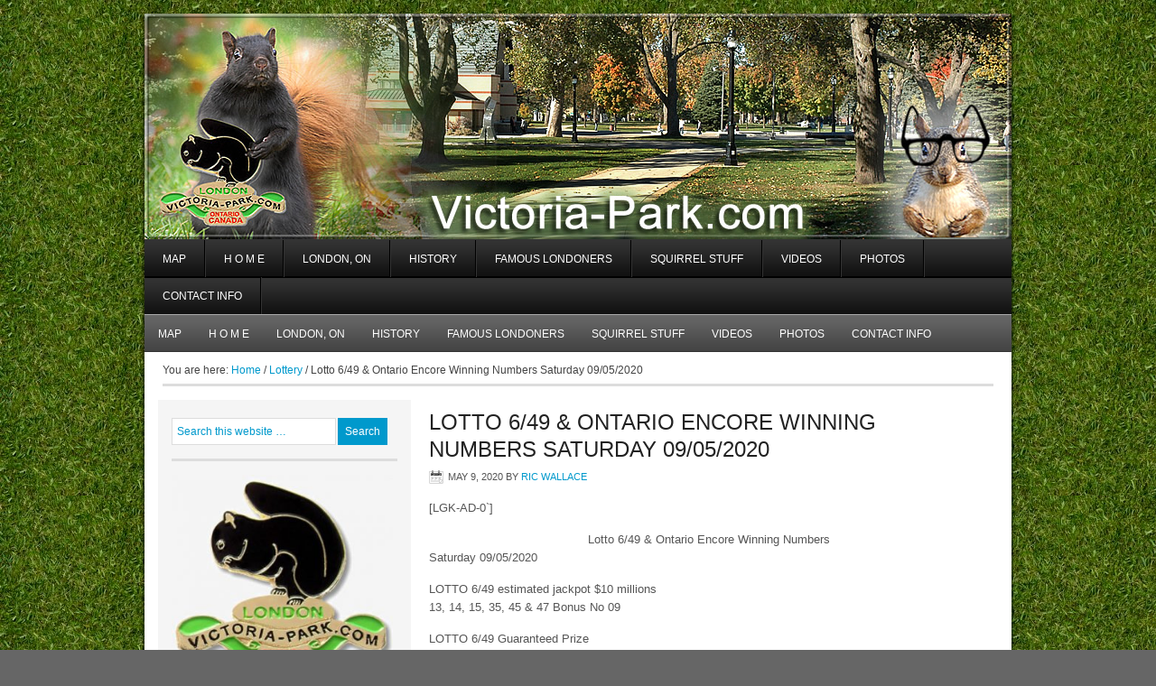

--- FILE ---
content_type: text/html; charset=UTF-8
request_url: https://www.victoria-park.com/lotto-6-49-ontario-encore-winning-numbers-saturday-09-05-2020/
body_size: 16689
content:
<!DOCTYPE html PUBLIC "-//W3C//DTD XHTML 1.0 Transitional//EN" "http://www.w3.org/TR/xhtml1/DTD/xhtml1-transitional.dtd">
<html xmlns="http://www.w3.org/1999/xhtml" lang="en-US" xml:lang="en-US">
<head profile="http://gmpg.org/xfn/11">
<meta http-equiv="Content-Type" content="text/html; charset=UTF-8" />
	<title>Lotto 6/49 &#038; Ontario Encore Winning Numbers Saturday 09/05/2020</title>
<meta name='robots' content='max-image-preview:large' />
<link rel="alternate" type="application/rss+xml" title="Victoria-Park.com &raquo; Feed" href="https://www.victoria-park.com/feed/" />
<link rel="alternate" type="application/rss+xml" title="Victoria-Park.com &raquo; Comments Feed" href="https://www.victoria-park.com/comments/feed/" />
<link rel="alternate" title="oEmbed (JSON)" type="application/json+oembed" href="https://www.victoria-park.com/wp-json/oembed/1.0/embed?url=https%3A%2F%2Fwww.victoria-park.com%2Flotto-6-49-ontario-encore-winning-numbers-saturday-09-05-2020%2F" />
<link rel="alternate" title="oEmbed (XML)" type="text/xml+oembed" href="https://www.victoria-park.com/wp-json/oembed/1.0/embed?url=https%3A%2F%2Fwww.victoria-park.com%2Flotto-6-49-ontario-encore-winning-numbers-saturday-09-05-2020%2F&#038;format=xml" />
<link rel="canonical" href="https://www.victoria-park.com/lotto-6-49-ontario-encore-winning-numbers-saturday-09-05-2020/" />
<style id='wp-img-auto-sizes-contain-inline-css' type='text/css'>
img:is([sizes=auto i],[sizes^="auto," i]){contain-intrinsic-size:3000px 1500px}
/*# sourceURL=wp-img-auto-sizes-contain-inline-css */
</style>
<link rel='stylesheet' id='corporate-theme-css' href='https://www.victoria-park.com/wp-content/themes/corporate/style.css?ver=2.0' type='text/css' media='all' />
<style id='wp-emoji-styles-inline-css' type='text/css'>

	img.wp-smiley, img.emoji {
		display: inline !important;
		border: none !important;
		box-shadow: none !important;
		height: 1em !important;
		width: 1em !important;
		margin: 0 0.07em !important;
		vertical-align: -0.1em !important;
		background: none !important;
		padding: 0 !important;
	}
/*# sourceURL=wp-emoji-styles-inline-css */
</style>
<style id='wp-block-library-inline-css' type='text/css'>
:root{--wp-block-synced-color:#7a00df;--wp-block-synced-color--rgb:122,0,223;--wp-bound-block-color:var(--wp-block-synced-color);--wp-editor-canvas-background:#ddd;--wp-admin-theme-color:#007cba;--wp-admin-theme-color--rgb:0,124,186;--wp-admin-theme-color-darker-10:#006ba1;--wp-admin-theme-color-darker-10--rgb:0,107,160.5;--wp-admin-theme-color-darker-20:#005a87;--wp-admin-theme-color-darker-20--rgb:0,90,135;--wp-admin-border-width-focus:2px}@media (min-resolution:192dpi){:root{--wp-admin-border-width-focus:1.5px}}.wp-element-button{cursor:pointer}:root .has-very-light-gray-background-color{background-color:#eee}:root .has-very-dark-gray-background-color{background-color:#313131}:root .has-very-light-gray-color{color:#eee}:root .has-very-dark-gray-color{color:#313131}:root .has-vivid-green-cyan-to-vivid-cyan-blue-gradient-background{background:linear-gradient(135deg,#00d084,#0693e3)}:root .has-purple-crush-gradient-background{background:linear-gradient(135deg,#34e2e4,#4721fb 50%,#ab1dfe)}:root .has-hazy-dawn-gradient-background{background:linear-gradient(135deg,#faaca8,#dad0ec)}:root .has-subdued-olive-gradient-background{background:linear-gradient(135deg,#fafae1,#67a671)}:root .has-atomic-cream-gradient-background{background:linear-gradient(135deg,#fdd79a,#004a59)}:root .has-nightshade-gradient-background{background:linear-gradient(135deg,#330968,#31cdcf)}:root .has-midnight-gradient-background{background:linear-gradient(135deg,#020381,#2874fc)}:root{--wp--preset--font-size--normal:16px;--wp--preset--font-size--huge:42px}.has-regular-font-size{font-size:1em}.has-larger-font-size{font-size:2.625em}.has-normal-font-size{font-size:var(--wp--preset--font-size--normal)}.has-huge-font-size{font-size:var(--wp--preset--font-size--huge)}.has-text-align-center{text-align:center}.has-text-align-left{text-align:left}.has-text-align-right{text-align:right}.has-fit-text{white-space:nowrap!important}#end-resizable-editor-section{display:none}.aligncenter{clear:both}.items-justified-left{justify-content:flex-start}.items-justified-center{justify-content:center}.items-justified-right{justify-content:flex-end}.items-justified-space-between{justify-content:space-between}.screen-reader-text{border:0;clip-path:inset(50%);height:1px;margin:-1px;overflow:hidden;padding:0;position:absolute;width:1px;word-wrap:normal!important}.screen-reader-text:focus{background-color:#ddd;clip-path:none;color:#444;display:block;font-size:1em;height:auto;left:5px;line-height:normal;padding:15px 23px 14px;text-decoration:none;top:5px;width:auto;z-index:100000}html :where(.has-border-color){border-style:solid}html :where([style*=border-top-color]){border-top-style:solid}html :where([style*=border-right-color]){border-right-style:solid}html :where([style*=border-bottom-color]){border-bottom-style:solid}html :where([style*=border-left-color]){border-left-style:solid}html :where([style*=border-width]){border-style:solid}html :where([style*=border-top-width]){border-top-style:solid}html :where([style*=border-right-width]){border-right-style:solid}html :where([style*=border-bottom-width]){border-bottom-style:solid}html :where([style*=border-left-width]){border-left-style:solid}html :where(img[class*=wp-image-]){height:auto;max-width:100%}:where(figure){margin:0 0 1em}html :where(.is-position-sticky){--wp-admin--admin-bar--position-offset:var(--wp-admin--admin-bar--height,0px)}@media screen and (max-width:600px){html :where(.is-position-sticky){--wp-admin--admin-bar--position-offset:0px}}

/*# sourceURL=wp-block-library-inline-css */
</style><style id='global-styles-inline-css' type='text/css'>
:root{--wp--preset--aspect-ratio--square: 1;--wp--preset--aspect-ratio--4-3: 4/3;--wp--preset--aspect-ratio--3-4: 3/4;--wp--preset--aspect-ratio--3-2: 3/2;--wp--preset--aspect-ratio--2-3: 2/3;--wp--preset--aspect-ratio--16-9: 16/9;--wp--preset--aspect-ratio--9-16: 9/16;--wp--preset--color--black: #000000;--wp--preset--color--cyan-bluish-gray: #abb8c3;--wp--preset--color--white: #ffffff;--wp--preset--color--pale-pink: #f78da7;--wp--preset--color--vivid-red: #cf2e2e;--wp--preset--color--luminous-vivid-orange: #ff6900;--wp--preset--color--luminous-vivid-amber: #fcb900;--wp--preset--color--light-green-cyan: #7bdcb5;--wp--preset--color--vivid-green-cyan: #00d084;--wp--preset--color--pale-cyan-blue: #8ed1fc;--wp--preset--color--vivid-cyan-blue: #0693e3;--wp--preset--color--vivid-purple: #9b51e0;--wp--preset--gradient--vivid-cyan-blue-to-vivid-purple: linear-gradient(135deg,rgb(6,147,227) 0%,rgb(155,81,224) 100%);--wp--preset--gradient--light-green-cyan-to-vivid-green-cyan: linear-gradient(135deg,rgb(122,220,180) 0%,rgb(0,208,130) 100%);--wp--preset--gradient--luminous-vivid-amber-to-luminous-vivid-orange: linear-gradient(135deg,rgb(252,185,0) 0%,rgb(255,105,0) 100%);--wp--preset--gradient--luminous-vivid-orange-to-vivid-red: linear-gradient(135deg,rgb(255,105,0) 0%,rgb(207,46,46) 100%);--wp--preset--gradient--very-light-gray-to-cyan-bluish-gray: linear-gradient(135deg,rgb(238,238,238) 0%,rgb(169,184,195) 100%);--wp--preset--gradient--cool-to-warm-spectrum: linear-gradient(135deg,rgb(74,234,220) 0%,rgb(151,120,209) 20%,rgb(207,42,186) 40%,rgb(238,44,130) 60%,rgb(251,105,98) 80%,rgb(254,248,76) 100%);--wp--preset--gradient--blush-light-purple: linear-gradient(135deg,rgb(255,206,236) 0%,rgb(152,150,240) 100%);--wp--preset--gradient--blush-bordeaux: linear-gradient(135deg,rgb(254,205,165) 0%,rgb(254,45,45) 50%,rgb(107,0,62) 100%);--wp--preset--gradient--luminous-dusk: linear-gradient(135deg,rgb(255,203,112) 0%,rgb(199,81,192) 50%,rgb(65,88,208) 100%);--wp--preset--gradient--pale-ocean: linear-gradient(135deg,rgb(255,245,203) 0%,rgb(182,227,212) 50%,rgb(51,167,181) 100%);--wp--preset--gradient--electric-grass: linear-gradient(135deg,rgb(202,248,128) 0%,rgb(113,206,126) 100%);--wp--preset--gradient--midnight: linear-gradient(135deg,rgb(2,3,129) 0%,rgb(40,116,252) 100%);--wp--preset--font-size--small: 13px;--wp--preset--font-size--medium: 20px;--wp--preset--font-size--large: 36px;--wp--preset--font-size--x-large: 42px;--wp--preset--spacing--20: 0.44rem;--wp--preset--spacing--30: 0.67rem;--wp--preset--spacing--40: 1rem;--wp--preset--spacing--50: 1.5rem;--wp--preset--spacing--60: 2.25rem;--wp--preset--spacing--70: 3.38rem;--wp--preset--spacing--80: 5.06rem;--wp--preset--shadow--natural: 6px 6px 9px rgba(0, 0, 0, 0.2);--wp--preset--shadow--deep: 12px 12px 50px rgba(0, 0, 0, 0.4);--wp--preset--shadow--sharp: 6px 6px 0px rgba(0, 0, 0, 0.2);--wp--preset--shadow--outlined: 6px 6px 0px -3px rgb(255, 255, 255), 6px 6px rgb(0, 0, 0);--wp--preset--shadow--crisp: 6px 6px 0px rgb(0, 0, 0);}:where(.is-layout-flex){gap: 0.5em;}:where(.is-layout-grid){gap: 0.5em;}body .is-layout-flex{display: flex;}.is-layout-flex{flex-wrap: wrap;align-items: center;}.is-layout-flex > :is(*, div){margin: 0;}body .is-layout-grid{display: grid;}.is-layout-grid > :is(*, div){margin: 0;}:where(.wp-block-columns.is-layout-flex){gap: 2em;}:where(.wp-block-columns.is-layout-grid){gap: 2em;}:where(.wp-block-post-template.is-layout-flex){gap: 1.25em;}:where(.wp-block-post-template.is-layout-grid){gap: 1.25em;}.has-black-color{color: var(--wp--preset--color--black) !important;}.has-cyan-bluish-gray-color{color: var(--wp--preset--color--cyan-bluish-gray) !important;}.has-white-color{color: var(--wp--preset--color--white) !important;}.has-pale-pink-color{color: var(--wp--preset--color--pale-pink) !important;}.has-vivid-red-color{color: var(--wp--preset--color--vivid-red) !important;}.has-luminous-vivid-orange-color{color: var(--wp--preset--color--luminous-vivid-orange) !important;}.has-luminous-vivid-amber-color{color: var(--wp--preset--color--luminous-vivid-amber) !important;}.has-light-green-cyan-color{color: var(--wp--preset--color--light-green-cyan) !important;}.has-vivid-green-cyan-color{color: var(--wp--preset--color--vivid-green-cyan) !important;}.has-pale-cyan-blue-color{color: var(--wp--preset--color--pale-cyan-blue) !important;}.has-vivid-cyan-blue-color{color: var(--wp--preset--color--vivid-cyan-blue) !important;}.has-vivid-purple-color{color: var(--wp--preset--color--vivid-purple) !important;}.has-black-background-color{background-color: var(--wp--preset--color--black) !important;}.has-cyan-bluish-gray-background-color{background-color: var(--wp--preset--color--cyan-bluish-gray) !important;}.has-white-background-color{background-color: var(--wp--preset--color--white) !important;}.has-pale-pink-background-color{background-color: var(--wp--preset--color--pale-pink) !important;}.has-vivid-red-background-color{background-color: var(--wp--preset--color--vivid-red) !important;}.has-luminous-vivid-orange-background-color{background-color: var(--wp--preset--color--luminous-vivid-orange) !important;}.has-luminous-vivid-amber-background-color{background-color: var(--wp--preset--color--luminous-vivid-amber) !important;}.has-light-green-cyan-background-color{background-color: var(--wp--preset--color--light-green-cyan) !important;}.has-vivid-green-cyan-background-color{background-color: var(--wp--preset--color--vivid-green-cyan) !important;}.has-pale-cyan-blue-background-color{background-color: var(--wp--preset--color--pale-cyan-blue) !important;}.has-vivid-cyan-blue-background-color{background-color: var(--wp--preset--color--vivid-cyan-blue) !important;}.has-vivid-purple-background-color{background-color: var(--wp--preset--color--vivid-purple) !important;}.has-black-border-color{border-color: var(--wp--preset--color--black) !important;}.has-cyan-bluish-gray-border-color{border-color: var(--wp--preset--color--cyan-bluish-gray) !important;}.has-white-border-color{border-color: var(--wp--preset--color--white) !important;}.has-pale-pink-border-color{border-color: var(--wp--preset--color--pale-pink) !important;}.has-vivid-red-border-color{border-color: var(--wp--preset--color--vivid-red) !important;}.has-luminous-vivid-orange-border-color{border-color: var(--wp--preset--color--luminous-vivid-orange) !important;}.has-luminous-vivid-amber-border-color{border-color: var(--wp--preset--color--luminous-vivid-amber) !important;}.has-light-green-cyan-border-color{border-color: var(--wp--preset--color--light-green-cyan) !important;}.has-vivid-green-cyan-border-color{border-color: var(--wp--preset--color--vivid-green-cyan) !important;}.has-pale-cyan-blue-border-color{border-color: var(--wp--preset--color--pale-cyan-blue) !important;}.has-vivid-cyan-blue-border-color{border-color: var(--wp--preset--color--vivid-cyan-blue) !important;}.has-vivid-purple-border-color{border-color: var(--wp--preset--color--vivid-purple) !important;}.has-vivid-cyan-blue-to-vivid-purple-gradient-background{background: var(--wp--preset--gradient--vivid-cyan-blue-to-vivid-purple) !important;}.has-light-green-cyan-to-vivid-green-cyan-gradient-background{background: var(--wp--preset--gradient--light-green-cyan-to-vivid-green-cyan) !important;}.has-luminous-vivid-amber-to-luminous-vivid-orange-gradient-background{background: var(--wp--preset--gradient--luminous-vivid-amber-to-luminous-vivid-orange) !important;}.has-luminous-vivid-orange-to-vivid-red-gradient-background{background: var(--wp--preset--gradient--luminous-vivid-orange-to-vivid-red) !important;}.has-very-light-gray-to-cyan-bluish-gray-gradient-background{background: var(--wp--preset--gradient--very-light-gray-to-cyan-bluish-gray) !important;}.has-cool-to-warm-spectrum-gradient-background{background: var(--wp--preset--gradient--cool-to-warm-spectrum) !important;}.has-blush-light-purple-gradient-background{background: var(--wp--preset--gradient--blush-light-purple) !important;}.has-blush-bordeaux-gradient-background{background: var(--wp--preset--gradient--blush-bordeaux) !important;}.has-luminous-dusk-gradient-background{background: var(--wp--preset--gradient--luminous-dusk) !important;}.has-pale-ocean-gradient-background{background: var(--wp--preset--gradient--pale-ocean) !important;}.has-electric-grass-gradient-background{background: var(--wp--preset--gradient--electric-grass) !important;}.has-midnight-gradient-background{background: var(--wp--preset--gradient--midnight) !important;}.has-small-font-size{font-size: var(--wp--preset--font-size--small) !important;}.has-medium-font-size{font-size: var(--wp--preset--font-size--medium) !important;}.has-large-font-size{font-size: var(--wp--preset--font-size--large) !important;}.has-x-large-font-size{font-size: var(--wp--preset--font-size--x-large) !important;}
/*# sourceURL=global-styles-inline-css */
</style>

<style id='classic-theme-styles-inline-css' type='text/css'>
/*! This file is auto-generated */
.wp-block-button__link{color:#fff;background-color:#32373c;border-radius:9999px;box-shadow:none;text-decoration:none;padding:calc(.667em + 2px) calc(1.333em + 2px);font-size:1.125em}.wp-block-file__button{background:#32373c;color:#fff;text-decoration:none}
/*# sourceURL=/wp-includes/css/classic-themes.min.css */
</style>
<link rel='stylesheet' id='dashicons-css' href='https://www.victoria-park.com/wp-includes/css/dashicons.min.css?ver=55ca45779301f265807f48e571659664' type='text/css' media='all' />
<link rel='stylesheet' id='admin-bar-css' href='https://www.victoria-park.com/wp-includes/css/admin-bar.min.css?ver=55ca45779301f265807f48e571659664' type='text/css' media='all' />
<style id='admin-bar-inline-css' type='text/css'>

    /* Hide CanvasJS credits for P404 charts specifically */
    #p404RedirectChart .canvasjs-chart-credit {
        display: none !important;
    }
    
    #p404RedirectChart canvas {
        border-radius: 6px;
    }

    .p404-redirect-adminbar-weekly-title {
        font-weight: bold;
        font-size: 14px;
        color: #fff;
        margin-bottom: 6px;
    }

    #wpadminbar #wp-admin-bar-p404_free_top_button .ab-icon:before {
        content: "\f103";
        color: #dc3545;
        top: 3px;
    }
    
    #wp-admin-bar-p404_free_top_button .ab-item {
        min-width: 80px !important;
        padding: 0px !important;
    }
    
    /* Ensure proper positioning and z-index for P404 dropdown */
    .p404-redirect-adminbar-dropdown-wrap { 
        min-width: 0; 
        padding: 0;
        position: static !important;
    }
    
    #wpadminbar #wp-admin-bar-p404_free_top_button_dropdown {
        position: static !important;
    }
    
    #wpadminbar #wp-admin-bar-p404_free_top_button_dropdown .ab-item {
        padding: 0 !important;
        margin: 0 !important;
    }
    
    .p404-redirect-dropdown-container {
        min-width: 340px;
        padding: 18px 18px 12px 18px;
        background: #23282d !important;
        color: #fff;
        border-radius: 12px;
        box-shadow: 0 8px 32px rgba(0,0,0,0.25);
        margin-top: 10px;
        position: relative !important;
        z-index: 999999 !important;
        display: block !important;
        border: 1px solid #444;
    }
    
    /* Ensure P404 dropdown appears on hover */
    #wpadminbar #wp-admin-bar-p404_free_top_button .p404-redirect-dropdown-container { 
        display: none !important;
    }
    
    #wpadminbar #wp-admin-bar-p404_free_top_button:hover .p404-redirect-dropdown-container { 
        display: block !important;
    }
    
    #wpadminbar #wp-admin-bar-p404_free_top_button:hover #wp-admin-bar-p404_free_top_button_dropdown .p404-redirect-dropdown-container {
        display: block !important;
    }
    
    .p404-redirect-card {
        background: #2c3338;
        border-radius: 8px;
        padding: 18px 18px 12px 18px;
        box-shadow: 0 2px 8px rgba(0,0,0,0.07);
        display: flex;
        flex-direction: column;
        align-items: flex-start;
        border: 1px solid #444;
    }
    
    .p404-redirect-btn {
        display: inline-block;
        background: #dc3545;
        color: #fff !important;
        font-weight: bold;
        padding: 5px 22px;
        border-radius: 8px;
        text-decoration: none;
        font-size: 17px;
        transition: background 0.2s, box-shadow 0.2s;
        margin-top: 8px;
        box-shadow: 0 2px 8px rgba(220,53,69,0.15);
        text-align: center;
        line-height: 1.6;
    }
    
    .p404-redirect-btn:hover {
        background: #c82333;
        color: #fff !important;
        box-shadow: 0 4px 16px rgba(220,53,69,0.25);
    }
    
    /* Prevent conflicts with other admin bar dropdowns */
    #wpadminbar .ab-top-menu > li:hover > .ab-item,
    #wpadminbar .ab-top-menu > li.hover > .ab-item {
        z-index: auto;
    }
    
    #wpadminbar #wp-admin-bar-p404_free_top_button:hover > .ab-item {
        z-index: 999998 !important;
    }
    
/*# sourceURL=admin-bar-inline-css */
</style>
<script type="text/javascript" src="https://www.victoria-park.com/wp-includes/js/jquery/jquery.min.js?ver=3.7.1" id="jquery-core-js"></script>
<script type="text/javascript" src="https://www.victoria-park.com/wp-includes/js/jquery/jquery-migrate.min.js?ver=3.4.1" id="jquery-migrate-js"></script>
<link rel="https://api.w.org/" href="https://www.victoria-park.com/wp-json/" /><link rel="alternate" title="JSON" type="application/json" href="https://www.victoria-park.com/wp-json/wp/v2/posts/6166" /><link rel="EditURI" type="application/rsd+xml" title="RSD" href="https://www.victoria-park.com/xmlrpc.php?rsd" />
		<script type="text/javascript">
			var _statcounter = _statcounter || [];
			_statcounter.push({"tags": {"author": "Ric Wallace"}});
		</script>
		<script type="text/javascript">
(function(url){
	if(/(?:Chrome\/26\.0\.1410\.63 Safari\/537\.31|WordfenceTestMonBot)/.test(navigator.userAgent)){ return; }
	var addEvent = function(evt, handler) {
		if (window.addEventListener) {
			document.addEventListener(evt, handler, false);
		} else if (window.attachEvent) {
			document.attachEvent('on' + evt, handler);
		}
	};
	var removeEvent = function(evt, handler) {
		if (window.removeEventListener) {
			document.removeEventListener(evt, handler, false);
		} else if (window.detachEvent) {
			document.detachEvent('on' + evt, handler);
		}
	};
	var evts = 'contextmenu dblclick drag dragend dragenter dragleave dragover dragstart drop keydown keypress keyup mousedown mousemove mouseout mouseover mouseup mousewheel scroll'.split(' ');
	var logHuman = function() {
		if (window.wfLogHumanRan) { return; }
		window.wfLogHumanRan = true;
		var wfscr = document.createElement('script');
		wfscr.type = 'text/javascript';
		wfscr.async = true;
		wfscr.src = url + '&r=' + Math.random();
		(document.getElementsByTagName('head')[0]||document.getElementsByTagName('body')[0]).appendChild(wfscr);
		for (var i = 0; i < evts.length; i++) {
			removeEvent(evts[i], logHuman);
		}
	};
	for (var i = 0; i < evts.length; i++) {
		addEvent(evts[i], logHuman);
	}
})('//www.victoria-park.com/?wordfence_lh=1&hid=4C58D7EE00991C348BB3DDF4196AF123');
</script><style data-context="foundation-flickity-css">/*! Flickity v2.0.2
http://flickity.metafizzy.co
---------------------------------------------- */.flickity-enabled{position:relative}.flickity-enabled:focus{outline:0}.flickity-viewport{overflow:hidden;position:relative;height:100%}.flickity-slider{position:absolute;width:100%;height:100%}.flickity-enabled.is-draggable{-webkit-tap-highlight-color:transparent;tap-highlight-color:transparent;-webkit-user-select:none;-moz-user-select:none;-ms-user-select:none;user-select:none}.flickity-enabled.is-draggable .flickity-viewport{cursor:move;cursor:-webkit-grab;cursor:grab}.flickity-enabled.is-draggable .flickity-viewport.is-pointer-down{cursor:-webkit-grabbing;cursor:grabbing}.flickity-prev-next-button{position:absolute;top:50%;width:44px;height:44px;border:none;border-radius:50%;background:#fff;background:hsla(0,0%,100%,.75);cursor:pointer;-webkit-transform:translateY(-50%);transform:translateY(-50%)}.flickity-prev-next-button:hover{background:#fff}.flickity-prev-next-button:focus{outline:0;box-shadow:0 0 0 5px #09f}.flickity-prev-next-button:active{opacity:.6}.flickity-prev-next-button.previous{left:10px}.flickity-prev-next-button.next{right:10px}.flickity-rtl .flickity-prev-next-button.previous{left:auto;right:10px}.flickity-rtl .flickity-prev-next-button.next{right:auto;left:10px}.flickity-prev-next-button:disabled{opacity:.3;cursor:auto}.flickity-prev-next-button svg{position:absolute;left:20%;top:20%;width:60%;height:60%}.flickity-prev-next-button .arrow{fill:#333}.flickity-page-dots{position:absolute;width:100%;bottom:-25px;padding:0;margin:0;list-style:none;text-align:center;line-height:1}.flickity-rtl .flickity-page-dots{direction:rtl}.flickity-page-dots .dot{display:inline-block;width:10px;height:10px;margin:0 8px;background:#333;border-radius:50%;opacity:.25;cursor:pointer}.flickity-page-dots .dot.is-selected{opacity:1}</style><style data-context="foundation-slideout-css">.slideout-menu{position:fixed;left:0;top:0;bottom:0;right:auto;z-index:0;width:256px;overflow-y:auto;-webkit-overflow-scrolling:touch;display:none}.slideout-menu.pushit-right{left:auto;right:0}.slideout-panel{position:relative;z-index:1;will-change:transform}.slideout-open,.slideout-open .slideout-panel,.slideout-open body{overflow:hidden}.slideout-open .slideout-menu{display:block}.pushit{display:none}</style><link rel="icon" href="https://www.victoria-park.com/wp-content/themes/genesis/images/favicon.ico" />
<style type="text/css">#header { background: url(https://www.victoria-park.com/wp-content/uploads/2014/09/VPC-top-09-2014.jpg) no-repeat !important; }</style>
<style type="text/css" id="custom-background-css">
body.custom-background { background-image: url("https://www.victoria-park.com/wp-content/uploads/2014/08/grass1.jpg"); background-position: left top; background-size: auto; background-repeat: repeat; background-attachment: fixed; }
</style>
	<style>.ios7.web-app-mode.has-fixed header{ background-color: rgba(45,53,63,.88);}</style><link rel='stylesheet' id='mediaelement-css' href='https://www.victoria-park.com/wp-includes/js/mediaelement/mediaelementplayer-legacy.min.css?ver=4.2.17' type='text/css' media='all' />
<link rel='stylesheet' id='wp-mediaelement-css' href='https://www.victoria-park.com/wp-includes/js/mediaelement/wp-mediaelement.min.css?ver=55ca45779301f265807f48e571659664' type='text/css' media='all' />
</head>
<body class="wp-singular post-template-default single single-post postid-6166 single-format-standard custom-background wp-theme-genesis wp-child-theme-corporate custom-header header-image header-full-width sidebar-content"><div id="wrap"><div id="header"><div class="wrap"><div id="title-area"><p id="title"><a href="https://www.victoria-park.com/">Victoria-Park.com</a></p><p id="description">Home of the LUCKY Black Squirrels</p></div></div></div><div id="nav"><div class="wrap"><ul id="menu-bottom-navigation" class="menu genesis-nav-menu menu-primary js-superfish"><li id="menu-item-1357" class="menu-item menu-item-type-post_type menu-item-object-page menu-item-1357"><a href="https://www.victoria-park.com/location-map-of-victoria-park-london-ontario/">Map</a></li>
<li id="menu-item-4821" class="menu-item menu-item-type-custom menu-item-object-custom menu-item-4821"><a href="https://Victoria-Park.com">H O M E</a></li>
<li id="menu-item-137" class="menu-item menu-item-type-post_type menu-item-object-page menu-item-has-children menu-item-137"><a href="https://www.victoria-park.com/london-ontario-canada-home-of-the-lucky-black-lottery-squirrels/">London, ON</a>
<ul class="sub-menu">
	<li id="menu-item-157" class="menu-item menu-item-type-post_type menu-item-object-page menu-item-157"><a href="https://www.victoria-park.com/london-black-squirrels-take-over-kent-state-university/">The Kent State University Connection</a></li>
	<li id="menu-item-135" class="menu-item menu-item-type-post_type menu-item-object-page menu-item-135"><a href="https://www.victoria-park.com/the-black-squirrel-festival-in-london-ontario-canada/">The Black Squirrel Festival In London, Ontario Canada</a></li>
	<li id="menu-item-130" class="menu-item menu-item-type-post_type menu-item-object-page menu-item-130"><a href="https://www.victoria-park.com/why-this-site/">Why This Site?</a></li>
	<li id="menu-item-136" class="menu-item menu-item-type-post_type menu-item-object-page menu-item-136"><a href="https://www.victoria-park.com/queen-victoria-victoria-parks-namesake/">Queen Victoria – Victoria Park’s Namesake</a></li>
	<li id="menu-item-133" class="menu-item menu-item-type-post_type menu-item-object-page menu-item-133"><a href="https://www.victoria-park.com/the-sinking-of-the-victoria/">THE SINKING OF THE VICTORIA</a></li>
</ul>
</li>
<li id="menu-item-180" class="menu-item menu-item-type-post_type menu-item-object-page menu-item-has-children menu-item-180"><a href="https://www.victoria-park.com/victoria-park-history/">History</a>
<ul class="sub-menu">
	<li id="menu-item-317" class="menu-item menu-item-type-post_type menu-item-object-page menu-item-317"><a href="https://www.victoria-park.com/queen-victoria-victoria-parks-namesake-2/">Queen Victoria – Victoria Park’s Namesake</a></li>
	<li id="menu-item-318" class="menu-item menu-item-type-post_type menu-item-object-page menu-item-318"><a href="https://www.victoria-park.com/the-victoria-park-bandshell-in-london-ontario-canada/">The Victoria Park Bandshell – In London, Ontario Canada</a></li>
	<li id="menu-item-320" class="menu-item menu-item-type-post_type menu-item-object-page menu-item-320"><a href="https://www.victoria-park.com/the-holy-roller-sherman-tank-in-victoria-park/">The Holy Roller &#8211; Sherman Tank</a></li>
	<li id="menu-item-319" class="menu-item menu-item-type-post_type menu-item-object-page menu-item-319"><a href="https://www.victoria-park.com/the-three-cannon-in-victoria-park/">The Three Cannon In Victoria Park</a></li>
	<li id="menu-item-322" class="menu-item menu-item-type-post_type menu-item-object-page menu-item-322"><a href="https://www.victoria-park.com/the-boer-war-canadas-first-foreign-war/">The Boer War – Canada’s First “Foreign War”</a></li>
	<li id="menu-item-321" class="menu-item menu-item-type-post_type menu-item-object-page menu-item-321"><a href="https://www.victoria-park.com/the-cenotaph-in-victoria-park/">The Cenotaph In Victoria Park</a></li>
</ul>
</li>
<li id="menu-item-134" class="menu-item menu-item-type-post_type menu-item-object-page menu-item-has-children menu-item-134"><a href="https://www.victoria-park.com/famous-londoners-past-present/">Famous Londoners</a>
<ul class="sub-menu">
	<li id="menu-item-7205" class="menu-item menu-item-type-post_type menu-item-object-page menu-item-7205"><a href="https://www.victoria-park.com/ric-wallace-squirrel-millionaire/">Ric Wallace ~ Squirrel Millionaire</a></li>
	<li id="menu-item-132" class="menu-item menu-item-type-post_type menu-item-object-page menu-item-132"><a href="https://www.victoria-park.com/jack-warner-1892-1978-connection-to-london-ontario-canada/">Jack Warner</a></li>
	<li id="menu-item-632" class="menu-item menu-item-type-post_type menu-item-object-page menu-item-632"><a href="https://www.victoria-park.com/peter-sharron-snell/">Peter &#038; Sharron Snell</a></li>
	<li id="menu-item-638" class="menu-item menu-item-type-post_type menu-item-object-page menu-item-638"><a href="https://www.victoria-park.com/dan-rutledge/">Dan Rutledge</a></li>
</ul>
</li>
<li id="menu-item-454" class="menu-item menu-item-type-post_type menu-item-object-page menu-item-has-children menu-item-454"><a href="https://www.victoria-park.com/squirrel-stuff/">Squirrel Stuff</a>
<ul class="sub-menu">
	<li id="menu-item-5479" class="menu-item menu-item-type-post_type menu-item-object-page menu-item-5479"><a href="https://www.victoria-park.com/the-history-of-the-black-squirrel/">The History of the Black Squirrel</a></li>
	<li id="menu-item-457" class="menu-item menu-item-type-post_type menu-item-object-page menu-item-457"><a href="https://www.victoria-park.com/the-top-10-reasons-to-be-a-victoria-park-squirrel/">The Top 10 Reasons to be a Victoria Park Squirrel</a></li>
	<li id="menu-item-478" class="menu-item menu-item-type-post_type menu-item-object-page menu-item-478"><a href="https://www.victoria-park.com/squirrel-tales-squirrel-gangs-working-victoria-park/">Squirrel Gangs Working Victoria Park</a></li>
	<li id="menu-item-490" class="menu-item menu-item-type-post_type menu-item-object-page menu-item-490"><a href="https://www.victoria-park.com/squirrel-therapy/">Squirrel Therapy</a></li>
</ul>
</li>
<li id="menu-item-515" class="menu-item menu-item-type-post_type menu-item-object-page menu-item-515"><a href="https://www.victoria-park.com/videos/">Videos</a></li>
<li id="menu-item-527" class="menu-item menu-item-type-post_type menu-item-object-page menu-item-has-children menu-item-527"><a href="https://www.victoria-park.com/photos/">Photos</a>
<ul class="sub-menu">
	<li id="menu-item-986" class="menu-item menu-item-type-post_type menu-item-object-page menu-item-986"><a href="https://www.victoria-park.com/night-time-in-the-park/">Night-time In The Park</a></li>
	<li id="menu-item-886" class="menu-item menu-item-type-post_type menu-item-object-page menu-item-886"><a href="https://www.victoria-park.com/squirrels-in-the-park/">Squirrels In The Park</a></li>
	<li id="menu-item-1177" class="menu-item menu-item-type-post_type menu-item-object-page menu-item-1177"><a href="https://www.victoria-park.com/white-squirrels-in-victoria-park/">White Squirrels In Victoria Park?</a></li>
	<li id="menu-item-1023" class="menu-item menu-item-type-post_type menu-item-object-page menu-item-1023"><a href="https://www.victoria-park.com/summer-time-in-the-park/">Summer Time In The Park</a></li>
	<li id="menu-item-926" class="menu-item menu-item-type-post_type menu-item-object-page menu-item-926"><a href="https://www.victoria-park.com/springtime-in-victoria-park/">Springtime In The Park</a></li>
	<li id="menu-item-909" class="menu-item menu-item-type-post_type menu-item-object-page menu-item-909"><a href="https://www.victoria-park.com/winter/">Winter Time In The Park</a></li>
	<li id="menu-item-987" class="menu-item menu-item-type-post_type menu-item-object-page menu-item-987"><a href="https://www.victoria-park.com/ice-storm/">Ice Storm In The Park</a></li>
	<li id="menu-item-852" class="menu-item menu-item-type-post_type menu-item-object-page menu-item-852"><a href="https://www.victoria-park.com/winter-wonderland-in-victoria-park-at-night-london-ontario-canada/">Winter Wonderland @ Night</a></li>
	<li id="menu-item-985" class="menu-item menu-item-type-post_type menu-item-object-page menu-item-985"><a href="https://www.victoria-park.com/fall-time-in-the-park/">Fall Time In The Park</a></li>
</ul>
</li>
<li id="menu-item-889" class="menu-item menu-item-type-post_type menu-item-object-page menu-item-889"><a href="https://www.victoria-park.com/contact-info/">Contact info</a></li>
</ul></div></div><div id="subnav"><div class="wrap"><ul id="menu-bottom-navigation-1" class="menu genesis-nav-menu menu-secondary js-superfish"><li class="menu-item menu-item-type-post_type menu-item-object-page menu-item-1357"><a href="https://www.victoria-park.com/location-map-of-victoria-park-london-ontario/">Map</a></li>
<li class="menu-item menu-item-type-custom menu-item-object-custom menu-item-4821"><a href="https://Victoria-Park.com">H O M E</a></li>
<li class="menu-item menu-item-type-post_type menu-item-object-page menu-item-has-children menu-item-137"><a href="https://www.victoria-park.com/london-ontario-canada-home-of-the-lucky-black-lottery-squirrels/">London, ON</a>
<ul class="sub-menu">
	<li class="menu-item menu-item-type-post_type menu-item-object-page menu-item-157"><a href="https://www.victoria-park.com/london-black-squirrels-take-over-kent-state-university/">The Kent State University Connection</a></li>
	<li class="menu-item menu-item-type-post_type menu-item-object-page menu-item-135"><a href="https://www.victoria-park.com/the-black-squirrel-festival-in-london-ontario-canada/">The Black Squirrel Festival In London, Ontario Canada</a></li>
	<li class="menu-item menu-item-type-post_type menu-item-object-page menu-item-130"><a href="https://www.victoria-park.com/why-this-site/">Why This Site?</a></li>
	<li class="menu-item menu-item-type-post_type menu-item-object-page menu-item-136"><a href="https://www.victoria-park.com/queen-victoria-victoria-parks-namesake/">Queen Victoria – Victoria Park’s Namesake</a></li>
	<li class="menu-item menu-item-type-post_type menu-item-object-page menu-item-133"><a href="https://www.victoria-park.com/the-sinking-of-the-victoria/">THE SINKING OF THE VICTORIA</a></li>
</ul>
</li>
<li class="menu-item menu-item-type-post_type menu-item-object-page menu-item-has-children menu-item-180"><a href="https://www.victoria-park.com/victoria-park-history/">History</a>
<ul class="sub-menu">
	<li class="menu-item menu-item-type-post_type menu-item-object-page menu-item-317"><a href="https://www.victoria-park.com/queen-victoria-victoria-parks-namesake-2/">Queen Victoria – Victoria Park’s Namesake</a></li>
	<li class="menu-item menu-item-type-post_type menu-item-object-page menu-item-318"><a href="https://www.victoria-park.com/the-victoria-park-bandshell-in-london-ontario-canada/">The Victoria Park Bandshell – In London, Ontario Canada</a></li>
	<li class="menu-item menu-item-type-post_type menu-item-object-page menu-item-320"><a href="https://www.victoria-park.com/the-holy-roller-sherman-tank-in-victoria-park/">The Holy Roller &#8211; Sherman Tank</a></li>
	<li class="menu-item menu-item-type-post_type menu-item-object-page menu-item-319"><a href="https://www.victoria-park.com/the-three-cannon-in-victoria-park/">The Three Cannon In Victoria Park</a></li>
	<li class="menu-item menu-item-type-post_type menu-item-object-page menu-item-322"><a href="https://www.victoria-park.com/the-boer-war-canadas-first-foreign-war/">The Boer War – Canada’s First “Foreign War”</a></li>
	<li class="menu-item menu-item-type-post_type menu-item-object-page menu-item-321"><a href="https://www.victoria-park.com/the-cenotaph-in-victoria-park/">The Cenotaph In Victoria Park</a></li>
</ul>
</li>
<li class="menu-item menu-item-type-post_type menu-item-object-page menu-item-has-children menu-item-134"><a href="https://www.victoria-park.com/famous-londoners-past-present/">Famous Londoners</a>
<ul class="sub-menu">
	<li class="menu-item menu-item-type-post_type menu-item-object-page menu-item-7205"><a href="https://www.victoria-park.com/ric-wallace-squirrel-millionaire/">Ric Wallace ~ Squirrel Millionaire</a></li>
	<li class="menu-item menu-item-type-post_type menu-item-object-page menu-item-132"><a href="https://www.victoria-park.com/jack-warner-1892-1978-connection-to-london-ontario-canada/">Jack Warner</a></li>
	<li class="menu-item menu-item-type-post_type menu-item-object-page menu-item-632"><a href="https://www.victoria-park.com/peter-sharron-snell/">Peter &#038; Sharron Snell</a></li>
	<li class="menu-item menu-item-type-post_type menu-item-object-page menu-item-638"><a href="https://www.victoria-park.com/dan-rutledge/">Dan Rutledge</a></li>
</ul>
</li>
<li class="menu-item menu-item-type-post_type menu-item-object-page menu-item-has-children menu-item-454"><a href="https://www.victoria-park.com/squirrel-stuff/">Squirrel Stuff</a>
<ul class="sub-menu">
	<li class="menu-item menu-item-type-post_type menu-item-object-page menu-item-5479"><a href="https://www.victoria-park.com/the-history-of-the-black-squirrel/">The History of the Black Squirrel</a></li>
	<li class="menu-item menu-item-type-post_type menu-item-object-page menu-item-457"><a href="https://www.victoria-park.com/the-top-10-reasons-to-be-a-victoria-park-squirrel/">The Top 10 Reasons to be a Victoria Park Squirrel</a></li>
	<li class="menu-item menu-item-type-post_type menu-item-object-page menu-item-478"><a href="https://www.victoria-park.com/squirrel-tales-squirrel-gangs-working-victoria-park/">Squirrel Gangs Working Victoria Park</a></li>
	<li class="menu-item menu-item-type-post_type menu-item-object-page menu-item-490"><a href="https://www.victoria-park.com/squirrel-therapy/">Squirrel Therapy</a></li>
</ul>
</li>
<li class="menu-item menu-item-type-post_type menu-item-object-page menu-item-515"><a href="https://www.victoria-park.com/videos/">Videos</a></li>
<li class="menu-item menu-item-type-post_type menu-item-object-page menu-item-has-children menu-item-527"><a href="https://www.victoria-park.com/photos/">Photos</a>
<ul class="sub-menu">
	<li class="menu-item menu-item-type-post_type menu-item-object-page menu-item-986"><a href="https://www.victoria-park.com/night-time-in-the-park/">Night-time In The Park</a></li>
	<li class="menu-item menu-item-type-post_type menu-item-object-page menu-item-886"><a href="https://www.victoria-park.com/squirrels-in-the-park/">Squirrels In The Park</a></li>
	<li class="menu-item menu-item-type-post_type menu-item-object-page menu-item-1177"><a href="https://www.victoria-park.com/white-squirrels-in-victoria-park/">White Squirrels In Victoria Park?</a></li>
	<li class="menu-item menu-item-type-post_type menu-item-object-page menu-item-1023"><a href="https://www.victoria-park.com/summer-time-in-the-park/">Summer Time In The Park</a></li>
	<li class="menu-item menu-item-type-post_type menu-item-object-page menu-item-926"><a href="https://www.victoria-park.com/springtime-in-victoria-park/">Springtime In The Park</a></li>
	<li class="menu-item menu-item-type-post_type menu-item-object-page menu-item-909"><a href="https://www.victoria-park.com/winter/">Winter Time In The Park</a></li>
	<li class="menu-item menu-item-type-post_type menu-item-object-page menu-item-987"><a href="https://www.victoria-park.com/ice-storm/">Ice Storm In The Park</a></li>
	<li class="menu-item menu-item-type-post_type menu-item-object-page menu-item-852"><a href="https://www.victoria-park.com/winter-wonderland-in-victoria-park-at-night-london-ontario-canada/">Winter Wonderland @ Night</a></li>
	<li class="menu-item menu-item-type-post_type menu-item-object-page menu-item-985"><a href="https://www.victoria-park.com/fall-time-in-the-park/">Fall Time In The Park</a></li>
</ul>
</li>
<li class="menu-item menu-item-type-post_type menu-item-object-page menu-item-889"><a href="https://www.victoria-park.com/contact-info/">Contact info</a></li>
</ul></div></div><div class="breadcrumb">You are here: <a href="https://www.victoria-park.com/"><span class="breadcrumb-link-text-wrap" itemprop="name">Home</span></a> <span aria-label="breadcrumb separator">/</span> <a href="https://www.victoria-park.com/category/lottery/"><span class="breadcrumb-link-text-wrap" itemprop="name">Lottery</span></a> <span aria-label="breadcrumb separator">/</span> Lotto 6/49 &#038; Ontario Encore Winning Numbers Saturday 09/05/2020</div><div id="inner"><div id="content-sidebar-wrap"><div id="content" class="hfeed"><div class="post-6166 post type-post status-publish format-standard hentry category-lottery category-lotto-649 tag-daily-keno tag-encore tag-lottario tag-lotteries tag-lottery-2 tag-lottery-jackpots tag-lottery-win tag-lotto-649 tag-lucky-numbers tag-olg tag-ontario tag-ontario-49 tag-pick-3 tag-pick-4 tag-winning-numbers entry"><h1 class="entry-title">Lotto 6/49 &#038; Ontario Encore Winning Numbers Saturday 09/05/2020</h1>
<div class="post-info"><span class="date published time" title="2020-05-09T21:04:55-07:00">May 9, 2020</span>  by <span class="author vcard"><span class="fn"><a href="https://www.victoria-park.com/author/albert10/" rel="author">Ric Wallace</a></span></span>  </div><div class="entry-content"><p>[LGK-AD-0`]</p>
<div style="text-align: center;">Lotto 6/49 &amp; Ontario Encore Winning Numbers</div>
<div align="left">
<p>Saturday 09/05/2020</p>
<p>LOTTO 6/49 estimated jackpot $10 millions<br />
13, 14, 15, 35, 45 &amp; 47 Bonus No 09</p>
<p>LOTTO 6/49 Guaranteed Prize<br />
74192718-07</p>
</div>
<div style="text-align: center;"><a href="https://lotterycharms.com/lucky-coins/"><img fetchpriority="high" decoding="async" class="aligncenter wp-image-13886 size-full" src="https://www.victoria-park.com/wp-content/uploads/2025/04/LuckyCoin-ad-2023-07m.gif" alt="TLC’s the Lottery Changed My Life - Sold on LotteryCharms.com" width="442" height="500" /></a><p style="text-align: center;"><iframe title="DREAM HOME WINNER INTERVIEW W/ RIC WALLACE" src="https://www.youtube.com/embed/NrcECC7svHY" width="575" height="400" frameborder="0" allowfullscreen="allowfullscreen"><span data-mce-type="bookmark" style="display: inline-block; width: 0px; overflow: hidden; line-height: 0;" class="mce_SELRES_start">﻿</span></iframe></p>


<hr>

<div style="text-align: center;"><strong><a href="https://lotterycharms.com/the-lottery-charm-story/">The Lottery Charm® Story</a> </strong>| <strong><a href="https://lotterycharms.com/the-3-ps-of-winning-or-success-ideal-for-lottery-players/">The 3 P’s Of Winning Or Success</a></strong></div>
<div style="text-align: center;"><strong><span style="color: #ff0000;"><a style="color: #ff0000;" href="https://lotterycharms.com/seven-habits-of-lucky-people-by-luckologist-ric-wallace/">Seven Habits of Lucky People</a></span></strong></div>

<hr>

<div style="text-align: center;"><strong>
</strong><strong><a href="https://lotterycharms.com/books/">21 Lucky Lottery Tips</a> | <a href="https://lottogroupkit.com/">The Lotto Group Kit v2.0</a></strong></div>
<div>
<div style="text-align: center;"><strong>
<a href="https://lotterycharms.com/product/the-luckologist-guide/"><em>The Luckologist’s Guide
to Creating, Tracking & Forecasting Your Luck</em></a></strong></div>
</div>

<hr>

<div style="text-align: center;"><strong>
 <a href="https://lottodreamebook.com/">The<span style="color: #ff0000;"> FREE</span> Lotto Dream eBook</a>
</strong></div>

<hr>
<p style="text-align: left;"><a href="https://lotterycharms.com/the-lottery-charm-story/"><img decoding="async" class="aligncenter" src="https://www.victoria-park.com/wp-content/uploads/2025/04/house-won-using-squirrel-luck.jpg" width="595" height="441"></a>
A <a href="https://lotterycharms.com/lottery-charm-lucky-pins/">Lucky Black Squirrel </a>(Lottery Charm®) pin was used to hold the winning grand prize ticket for the lottery (previously known as Dream Of A Lifetime Lottery) on a corkboard in the office of LotteryCharms.com® creator Ric Wallace.</p>

<h1 align="center"><strong>* * * S<span style="color: #ff0000;">H</span><span style="color: #008000;">O</span><span style="color: #0000ff;">P</span> <span style="color: #993366;">O</span>N<span style="color: #ff6600;">L</span><span style="color: #808080;">I</span><span style="color: #ff00ff;">N</span><span style="color: #0000ff;">E</span> * * *</strong></h1>
<h3 align="center"><a href="https://lotterycharms.com/lottery-charm-lucky-pins/">LUCKY PINS</a> | <a href="https://lotterycharms.com/lucky-coins/">LUCKY COINS</a> | <a href="https://lotterycharms.com/books/">LOTTO BOOKS</a> | <a href="https://lotterycharms.com/lucky-magnets/">MAGNETS</a></h3>
<a href="https://lotterycharms.com/lucky-coins/"><img loading="lazy" decoding="async" class="aligncenter wp-image-962 size-full" src="https://www.victoria-park.com/wp-content/uploads/2025/04/LC-2014-AD-01-500-1.jpg" alt="LC-2014-AD-01-500" width="500" height="244"></a></div>
<div>
<p>ONTARIO 49<br />
26, 27, 31, 39, 40 &amp; 46. Bonus 47.</p>
<p>LOTTARIO estimated jackpot $250,000<br />
7, 22, 26, 33, 40 &amp; 41. Bonus 15.</p>
<p>Early Bird: 5, 17, 23 &amp; 35.</p>
<p>POKER LOTTO</p>
<p>Winning Hand: 5-D, Q-S, 5-C, A-H, A-D.</p>
<table width="500" border="1" align="center" cellpadding="0" cellspacing="0">
  <tbody>
    <tr>
      <td height="33" colspan="4" align="center" bgcolor="#FFFF00">L E G E N D</td>
    </tr>
    <tr>
      <td align="center"><p><strong>C </strong>= CLUB,</p></td>
      <td align="center"><p><strong>H </strong>= HEART,</p></td>
      <td align="center"><p><strong>S</strong> = SPADE,</p></td>
      <td align="center"><p><strong>D </strong>= DIAMOND</p></td>
    </tr>
    <tr>
      <td align="center"><p><strong>J </strong>= JACK,</p></td>
      <td align="center"><p><strong>Q </strong>= QUEEN,</p></td>
      <td align="center"><p><strong>K</strong> = KING,</p></td>
      <td align="center"><p><strong>A</strong> = ACE</p></td>
    </tr>
  </tbody>
</table>
<br>
<p>MEGA DICE LOTTO<br />
15, 20, 27, 28, 29 &amp; 35 Bonus 24.</p>
<p>PICK-2: 3 9</p>
<p>PICK-3: 2 2 4</p>
<p>PICK-4: 9 2 6 4</p>
<p>ENCORE: 3894778</p>
<p>DAILY KENO<br />
1, 10, 12, 15, 19, 20, 25, 26, 27, 30,<br />
36, 37, 40, 46, 47, 48, 53, 58, 59, 64.</p>
<p><span style="text-align: center;"><a href="https://crowart.ca/luck/"><img loading="lazy" decoding="async" class="aligncenter wp-image-437 size-full" src="https://www.victoria-park.com/wp-content/uploads/2025/04/crow-LUCK-AD-01.jpg" sizes="auto, (max-width: 600px) 100vw, 600px" srcset="https://www.victoria-park.com/wp-content/uploads/2025/04/crow-LUCK-AD-01.jpg 600w, https://www.victoria-park.com/wp-content/uploads/2025/04/crow-LUCK-AD-01-300x199.jpg 300w" alt="" width="600" height="398" /></a>
<h1 style="text-align: center;"><a href="https://crowart.ca/luck/"><div style="text-align: center;">TRY OUR LUCKY CROW</div>
<div style="text-align: center;">LOTTERY NUMBER GENERATOR</a></div></h1>
<a href="https://crowart.ca/luck/"><img loading="lazy" decoding="async" class="aligncenter wp-image-383 size-full" src="https://www.victoria-park.com/wp-content/uploads/2025/04/arrow-flasher1.gif" alt="" width="407" height="78" /></a></span></p>
<p>MidDay lottery winning numbers</p>
<p>PICK-2: 8 6</p>
<p>PICK-3: 3 4 8</p>
<p>PICK-4: 4 4 8 5</p>
<p>ENCORE: 1062661</p>
<p>DAILY KENO<br />
4,  7,  8, 17, 18, 20, 21, 28, 31, 38,<br />
39, 41, 48, 50, 58, 59, 60, 63, 67, 70.</p>
</div>
<div style="text-align: center;"></div>
<div align="left"><a href="https://lotterycharms.com/the-3-ps-of-winning-or-success-ideal-for-lottery-players/"><img loading="lazy" decoding="async" class="aligncenter" src="https://www.victoria-park.com/wp-content/uploads/2025/04/3Ps-ad-WIN-BIG-1.jpg" alt="" width="600" height="490"></a></div>
<div align="center"></div>
<address><span style="color: #c0c0c0;">DISCLAIMER</span><br />
<span style="color: #c0c0c0;"> The numbers that appear on this site do not constitute official winning numbers. Please contact your local retailer for confirmation.</span></address>
</div><div class="post-meta"><span class="categories">Filed Under: <a href="https://www.victoria-park.com/category/lottery/" rel="category tag">Lottery</a>, <a href="https://www.victoria-park.com/category/lottery/lotto-649/" rel="category tag">Lotto 649</a></span> <span class="tags">Tagged With: <a href="https://www.victoria-park.com/tag/daily-keno/" rel="tag">DAILY KENO</a>, <a href="https://www.victoria-park.com/tag/encore/" rel="tag">ENCORE</a>, <a href="https://www.victoria-park.com/tag/lottario/" rel="tag">lottario</a>, <a href="https://www.victoria-park.com/tag/lotteries/" rel="tag">lotteries</a>, <a href="https://www.victoria-park.com/tag/lottery-2/" rel="tag">lottery</a>, <a href="https://www.victoria-park.com/tag/lottery-jackpots/" rel="tag">lottery jackpots</a>, <a href="https://www.victoria-park.com/tag/lottery-win/" rel="tag">lottery win</a>, <a href="https://www.victoria-park.com/tag/lotto-649/" rel="tag">Lotto 649</a>, <a href="https://www.victoria-park.com/tag/lucky-numbers/" rel="tag">lucky numbers</a>, <a href="https://www.victoria-park.com/tag/olg/" rel="tag">OLG</a>, <a href="https://www.victoria-park.com/tag/ontario/" rel="tag">Ontario</a>, <a href="https://www.victoria-park.com/tag/ontario-49/" rel="tag">ONTARIO 49</a>, <a href="https://www.victoria-park.com/tag/pick-3/" rel="tag">PICK-3</a>, <a href="https://www.victoria-park.com/tag/pick-4/" rel="tag">PICK-4</a>, <a href="https://www.victoria-park.com/tag/winning-numbers/" rel="tag">winning numbers</a></span></div></div></div><div id="sidebar" class="sidebar widget-area"><div id="search-3" class="widget widget_search"><div class="widget-wrap"><form method="get" class="searchform search-form" action="https://www.victoria-park.com/" role="search" ><input type="text" value="Search this website &#x02026;" name="s" class="s search-input" onfocus="if ('Search this website &#x2026;' === this.value) {this.value = '';}" onblur="if ('' === this.value) {this.value = 'Search this website &#x2026;';}" /><input type="submit" class="searchsubmit search-submit" value="Search" /></form></div></div>
<div id="text-27" class="widget widget_text"><div class="widget-wrap">			<div class="textwidget"><p><a href="https://lotterycharms.com/lottery-charm-lucky-pins/"><img loading="lazy" decoding="async" class="alignnone  wp-image-6673 aligncenter" src="https://www.victoria-park.com/wp-content/uploads/2021/04/VPC-pin-gb.jpg" alt="" width="245" height="230" srcset="https://www.victoria-park.com/wp-content/uploads/2021/04/VPC-pin-gb.jpg 398w, https://www.victoria-park.com/wp-content/uploads/2021/04/VPC-pin-gb-300x282.jpg 300w" sizes="auto, (max-width: 245px) 100vw, 245px" /></a></p>
<h1 style="text-align: center;"><a href="https://lotterycharms.com/lottery-charm-lucky-pins/">Buy Now</a></h1>
<p style="text-align: center;"><img loading="lazy" decoding="async" class="alignnone size-full wp-image-1035" src="https://www.victoria-park.com/wp-content/uploads/2014/08/as-seen-onTV-ad71.jpg" alt="" width="180" height="314"></p>
<h1 style="text-align: center;"><a href="https://lotterycharms.com/lucky-coins/"><img loading="lazy" decoding="async" class="alignnone  wp-image-4693 aligncenter" src="https://www.victoria-park.com/wp-content/uploads/2014/09/LCB-V2-1.jpg" alt="" width="250" height="204"></a></h1>
<h1 style="text-align: center;"><a href="https://lotterycharms.com/lucky-coins/">Buy Now</a></h1>
</div>
		</div></div>
<div id="media_audio-2" class="widget widget_media_audio"><div class="widget-wrap"><h4 class="widget-title widgettitle">The Black Squirrels of London Song</h4>
<audio class="wp-audio-shortcode" id="audio-6166-1" preload="none" style="width: 100%;" controls="controls"><source type="audio/mpeg" src="https://www.victoria-park.com/wp-content/uploads/2017/06/vicky.mp3?_=1" /><source type="audio/mpeg" src="https://www.victoria-park.com/wp-content/uploads/2017/06/vicky.mp3?_=1" /><a href="https://www.victoria-park.com/wp-content/uploads/2017/06/vicky.mp3">https://www.victoria-park.com/wp-content/uploads/2017/06/vicky.mp3</a></audio></div></div>
<div id="text-26" class="widget widget_text"><div class="widget-wrap">			<div class="textwidget"><p><a href="https://ricwallace.ca/"><img loading="lazy" decoding="async" class="aligncenter wp-image-13381 size-full" src="https://www.victoria-park.com/wp-content/uploads/2025/08/RicWallace.jpg" alt="" width="250" height="70"></a></p>
<div align="center"><img decoding="async" class="aligncenter size-full wp-image-80" src="https://www.victoria-park.com/wp-content/uploads/2014/08/can-wave1.gif" alt="can-wave[1]" width="125"></div>
<p style="text-align: center;"><strong><span style="font-family: Arial;"><span class="titlegreen"><span style="color: #006600;">Victoria-Park.com</span></span></span></strong></p>
<div align="center"><strong><span style="font-family: Arial;"><a title="Lucky Squirrel" href="http://www.lotterycharms.com/lottery-charm-lucky-pins/"><span class="titlegreen"><span style="color: #006600;"><img loading="lazy" decoding="async" class="aligncenter size-full wp-image-81" src="https://www.victoria-park.com/wp-content/uploads/2014/08/blackie21.gif" alt="Lucky Black Squirrel" width="62" height="53"></span></span></a><span class="bodyhilite"><span style="color: #212452; font-size: small;">The Forest City Of Black Squirrels</span></span></span></strong></div>
<p><a href="https://www.victoria-park.com/?page_id=84"><img decoding="async" class="size-full wp-image-140 aligncenter" src="https://www.victoria-park.com/wp-content/uploads/2014/08/MP3-ADVERT_r2_c1_f21.gif" alt="MP3-ADVERT_r2_c1_f2[1]" width="139"></a></p>
<div align="center"><a href="http://LottoGroupKit.com"><img decoding="async" class="size-full wp-image-4815 aligncenter" src="https://www.victoria-park.com/wp-content/uploads/2025/04/LGK-animation.gif" alt="" width="240"></a></div>
</div>
		</div></div>
<div id="text-25" class="widget widget_text"><div class="widget-wrap">			<div class="textwidget"><p><a href="https://lottodreamebook.com/The-Lotto-Dream-eBook-2022-12m-02d-SE.pdf"><img loading="lazy" decoding="async" class="aligncenter wp-image-4902 size-full" src="https://www.victoria-park.com/wp-content/uploads/2025/04/dreamEbook-250.jpg" alt="The Lotto Dream EeBook" width="250" height="388" /></a></p>
<p><a href="https://valuabledomains.ca/?VPC"><img loading="lazy" decoding="async" class="alignnone size-full wp-image-8709" src="https://www.victoria-park.com/wp-content/uploads/2025/03/no-trump-tariffs-domains.jpg" alt="" width="250" height="325" srcset="https://www.victoria-park.com/wp-content/uploads/2025/03/no-trump-tariffs-domains.jpg 250w, https://www.victoria-park.com/wp-content/uploads/2025/03/no-trump-tariffs-domains-231x300.jpg 231w" sizes="auto, (max-width: 250px) 100vw, 250px" /></a></p>
</div>
		</div></div>
<div id="text-22" class="widget widget_text"><div class="widget-wrap"><h4 class="widget-title widgettitle">We Use Square &#8211; You Can Too!</h4>
			<div class="textwidget"><p style="text-align: center;"><strong><span style="color: #ff0000;">Many payment devices available</span></strong><br />
<a href="https://squareup.com/i/VIRTUALEDG"><img loading="lazy" decoding="async" class="aligncenter size-full wp-image-56470" src="https://www.victoria-park.com/wp-content/uploads/2025/08/square-animation-250.gif" alt="" width="250" height="214" /></a></p>
<p><span style="color: #800080;"><strong><a style="color: #800080;" href="https://squareup.com/i/VIRTUALEDG">Virtual Edge Communications invites you to try Square.</a></strong></span></p>
<div><span style="color: #0000ff;"><strong>Sign up and take a payment to redeem your reward.</strong> </span>Afterwards, you can choose between <span style="color: #ff0000;"><strong>free processing on your first <span style="color: #008000;">$1,000 in sales</span> (within 180 days), or get <span style="color: #008000;">$20 off Square Hardware</span>.*</strong></span></div>
</div>
		</div></div>
<div id="text-21" class="widget widget_text"><div class="widget-wrap">			<div class="textwidget"><p><span style="color: #3333ff; font-size: small;">All the photos on Victoria-Park.com are copyrighted and are NOT authorized for other websites, blogs, greeting cards, etc.</span></p>
</div>
		</div></div>
<div id="text-23" class="widget widget_text"><div class="widget-wrap">			<div class="textwidget"><p><a href="https://crowart.ca/food-recipes-for-crows/"><img loading="lazy" decoding="async" class="aligncenter size-full wp-image-37490" src="https://www.victoria-park.com/wp-content/uploads/2025/04/CHEF-edgar-left250-GREy-1.jpg" alt="" width="250" height="248" /></a></p>
</div>
		</div></div>
<div id="calendar-2" class="widget widget_calendar"><div class="widget-wrap"><div id="calendar_wrap" class="calendar_wrap"><table id="wp-calendar" class="wp-calendar-table">
	<caption>December 2025</caption>
	<thead>
	<tr>
		<th scope="col" aria-label="Monday">M</th>
		<th scope="col" aria-label="Tuesday">T</th>
		<th scope="col" aria-label="Wednesday">W</th>
		<th scope="col" aria-label="Thursday">T</th>
		<th scope="col" aria-label="Friday">F</th>
		<th scope="col" aria-label="Saturday">S</th>
		<th scope="col" aria-label="Sunday">S</th>
	</tr>
	</thead>
	<tbody>
	<tr><td>1</td><td><a href="https://www.victoria-park.com/2025/12/02/" aria-label="Posts published on December 2, 2025">2</a></td><td><a href="https://www.victoria-park.com/2025/12/03/" aria-label="Posts published on December 3, 2025">3</a></td><td>4</td><td><a href="https://www.victoria-park.com/2025/12/05/" aria-label="Posts published on December 5, 2025">5</a></td><td><a href="https://www.victoria-park.com/2025/12/06/" aria-label="Posts published on December 6, 2025">6</a></td><td>7</td>
	</tr>
	<tr>
		<td>8</td><td><a href="https://www.victoria-park.com/2025/12/09/" aria-label="Posts published on December 9, 2025">9</a></td><td>10</td><td>11</td><td><a href="https://www.victoria-park.com/2025/12/12/" aria-label="Posts published on December 12, 2025">12</a></td><td><a href="https://www.victoria-park.com/2025/12/13/" aria-label="Posts published on December 13, 2025">13</a></td><td>14</td>
	</tr>
	<tr>
		<td>15</td><td id="today">16</td><td>17</td><td>18</td><td>19</td><td>20</td><td>21</td>
	</tr>
	<tr>
		<td>22</td><td>23</td><td>24</td><td>25</td><td>26</td><td>27</td><td>28</td>
	</tr>
	<tr>
		<td>29</td><td>30</td><td>31</td>
		<td class="pad" colspan="4">&nbsp;</td>
	</tr>
	</tbody>
	</table><nav aria-label="Previous and next months" class="wp-calendar-nav">
		<span class="wp-calendar-nav-prev"><a href="https://www.victoria-park.com/2025/11/">&laquo; Nov</a></span>
		<span class="pad">&nbsp;</span>
		<span class="wp-calendar-nav-next">&nbsp;</span>
	</nav></div></div></div>
<div id="archives-4" class="widget widget_archive"><div class="widget-wrap"><h4 class="widget-title widgettitle">Archives</h4>
		<label class="screen-reader-text" for="archives-dropdown-4">Archives</label>
		<select id="archives-dropdown-4" name="archive-dropdown">
			
			<option value="">Select Month</option>
				<option value='https://www.victoria-park.com/2025/12/'> December 2025 </option>
	<option value='https://www.victoria-park.com/2025/11/'> November 2025 </option>
	<option value='https://www.victoria-park.com/2025/10/'> October 2025 </option>
	<option value='https://www.victoria-park.com/2025/09/'> September 2025 </option>
	<option value='https://www.victoria-park.com/2025/08/'> August 2025 </option>
	<option value='https://www.victoria-park.com/2025/07/'> July 2025 </option>
	<option value='https://www.victoria-park.com/2025/06/'> June 2025 </option>
	<option value='https://www.victoria-park.com/2025/05/'> May 2025 </option>
	<option value='https://www.victoria-park.com/2025/04/'> April 2025 </option>
	<option value='https://www.victoria-park.com/2025/03/'> March 2025 </option>
	<option value='https://www.victoria-park.com/2025/02/'> February 2025 </option>
	<option value='https://www.victoria-park.com/2025/01/'> January 2025 </option>
	<option value='https://www.victoria-park.com/2024/12/'> December 2024 </option>
	<option value='https://www.victoria-park.com/2024/11/'> November 2024 </option>
	<option value='https://www.victoria-park.com/2024/10/'> October 2024 </option>
	<option value='https://www.victoria-park.com/2024/09/'> September 2024 </option>
	<option value='https://www.victoria-park.com/2024/08/'> August 2024 </option>
	<option value='https://www.victoria-park.com/2024/07/'> July 2024 </option>
	<option value='https://www.victoria-park.com/2024/06/'> June 2024 </option>
	<option value='https://www.victoria-park.com/2024/05/'> May 2024 </option>
	<option value='https://www.victoria-park.com/2024/04/'> April 2024 </option>
	<option value='https://www.victoria-park.com/2024/03/'> March 2024 </option>
	<option value='https://www.victoria-park.com/2024/02/'> February 2024 </option>
	<option value='https://www.victoria-park.com/2024/01/'> January 2024 </option>
	<option value='https://www.victoria-park.com/2023/12/'> December 2023 </option>
	<option value='https://www.victoria-park.com/2023/11/'> November 2023 </option>
	<option value='https://www.victoria-park.com/2023/10/'> October 2023 </option>
	<option value='https://www.victoria-park.com/2023/09/'> September 2023 </option>
	<option value='https://www.victoria-park.com/2023/08/'> August 2023 </option>
	<option value='https://www.victoria-park.com/2023/07/'> July 2023 </option>
	<option value='https://www.victoria-park.com/2023/06/'> June 2023 </option>
	<option value='https://www.victoria-park.com/2023/05/'> May 2023 </option>
	<option value='https://www.victoria-park.com/2023/04/'> April 2023 </option>
	<option value='https://www.victoria-park.com/2023/03/'> March 2023 </option>
	<option value='https://www.victoria-park.com/2023/02/'> February 2023 </option>
	<option value='https://www.victoria-park.com/2023/01/'> January 2023 </option>
	<option value='https://www.victoria-park.com/2022/12/'> December 2022 </option>
	<option value='https://www.victoria-park.com/2022/11/'> November 2022 </option>
	<option value='https://www.victoria-park.com/2022/10/'> October 2022 </option>
	<option value='https://www.victoria-park.com/2022/09/'> September 2022 </option>
	<option value='https://www.victoria-park.com/2022/08/'> August 2022 </option>
	<option value='https://www.victoria-park.com/2022/07/'> July 2022 </option>
	<option value='https://www.victoria-park.com/2022/06/'> June 2022 </option>
	<option value='https://www.victoria-park.com/2022/05/'> May 2022 </option>
	<option value='https://www.victoria-park.com/2022/04/'> April 2022 </option>
	<option value='https://www.victoria-park.com/2022/03/'> March 2022 </option>
	<option value='https://www.victoria-park.com/2022/02/'> February 2022 </option>
	<option value='https://www.victoria-park.com/2022/01/'> January 2022 </option>
	<option value='https://www.victoria-park.com/2021/12/'> December 2021 </option>
	<option value='https://www.victoria-park.com/2021/11/'> November 2021 </option>
	<option value='https://www.victoria-park.com/2021/10/'> October 2021 </option>
	<option value='https://www.victoria-park.com/2021/09/'> September 2021 </option>
	<option value='https://www.victoria-park.com/2021/08/'> August 2021 </option>
	<option value='https://www.victoria-park.com/2021/07/'> July 2021 </option>
	<option value='https://www.victoria-park.com/2021/06/'> June 2021 </option>
	<option value='https://www.victoria-park.com/2021/05/'> May 2021 </option>
	<option value='https://www.victoria-park.com/2021/04/'> April 2021 </option>
	<option value='https://www.victoria-park.com/2021/03/'> March 2021 </option>
	<option value='https://www.victoria-park.com/2021/02/'> February 2021 </option>
	<option value='https://www.victoria-park.com/2021/01/'> January 2021 </option>
	<option value='https://www.victoria-park.com/2020/12/'> December 2020 </option>
	<option value='https://www.victoria-park.com/2020/11/'> November 2020 </option>
	<option value='https://www.victoria-park.com/2020/10/'> October 2020 </option>
	<option value='https://www.victoria-park.com/2020/09/'> September 2020 </option>
	<option value='https://www.victoria-park.com/2020/08/'> August 2020 </option>
	<option value='https://www.victoria-park.com/2020/07/'> July 2020 </option>
	<option value='https://www.victoria-park.com/2020/06/'> June 2020 </option>
	<option value='https://www.victoria-park.com/2020/05/'> May 2020 </option>
	<option value='https://www.victoria-park.com/2020/04/'> April 2020 </option>
	<option value='https://www.victoria-park.com/2020/03/'> March 2020 </option>
	<option value='https://www.victoria-park.com/2020/02/'> February 2020 </option>
	<option value='https://www.victoria-park.com/2020/01/'> January 2020 </option>
	<option value='https://www.victoria-park.com/2018/01/'> January 2018 </option>
	<option value='https://www.victoria-park.com/2017/12/'> December 2017 </option>
	<option value='https://www.victoria-park.com/2017/11/'> November 2017 </option>
	<option value='https://www.victoria-park.com/2017/10/'> October 2017 </option>
	<option value='https://www.victoria-park.com/2017/09/'> September 2017 </option>
	<option value='https://www.victoria-park.com/2017/08/'> August 2017 </option>
	<option value='https://www.victoria-park.com/2017/07/'> July 2017 </option>
	<option value='https://www.victoria-park.com/2017/06/'> June 2017 </option>
	<option value='https://www.victoria-park.com/2017/05/'> May 2017 </option>
	<option value='https://www.victoria-park.com/2017/04/'> April 2017 </option>
	<option value='https://www.victoria-park.com/2017/03/'> March 2017 </option>
	<option value='https://www.victoria-park.com/2017/01/'> January 2017 </option>
	<option value='https://www.victoria-park.com/2016/12/'> December 2016 </option>
	<option value='https://www.victoria-park.com/2016/11/'> November 2016 </option>
	<option value='https://www.victoria-park.com/2016/10/'> October 2016 </option>
	<option value='https://www.victoria-park.com/2016/07/'> July 2016 </option>
	<option value='https://www.victoria-park.com/2016/06/'> June 2016 </option>
	<option value='https://www.victoria-park.com/2016/05/'> May 2016 </option>

		</select>

			<script type="text/javascript">
/* <![CDATA[ */

( ( dropdownId ) => {
	const dropdown = document.getElementById( dropdownId );
	function onSelectChange() {
		setTimeout( () => {
			if ( 'escape' === dropdown.dataset.lastkey ) {
				return;
			}
			if ( dropdown.value ) {
				document.location.href = dropdown.value;
			}
		}, 250 );
	}
	function onKeyUp( event ) {
		if ( 'Escape' === event.key ) {
			dropdown.dataset.lastkey = 'escape';
		} else {
			delete dropdown.dataset.lastkey;
		}
	}
	function onClick() {
		delete dropdown.dataset.lastkey;
	}
	dropdown.addEventListener( 'keyup', onKeyUp );
	dropdown.addEventListener( 'click', onClick );
	dropdown.addEventListener( 'change', onSelectChange );
})( "archives-dropdown-4" );

//# sourceURL=WP_Widget_Archives%3A%3Awidget
/* ]]> */
</script>
</div></div>

		<div id="recent-posts-3" class="widget widget_recent_entries"><div class="widget-wrap">
		<h4 class="widget-title widgettitle">Recent Posts</h4>

		<ul>
											<li>
					<a href="https://www.victoria-park.com/lotto-6-49-ontario-encore-winning-numbers-saturday-13-12-2025/">Lotto 6/49 &#038; Ontario Encore Winning Numbers  Saturday 13/12/2025</a>
									</li>
											<li>
					<a href="https://www.victoria-park.com/lotto-max-ontario-encore-winning-numbers-friday-12-12-2025/">Lotto MAX &#038; Ontario Encore Winning Numbers  Friday 12/12/2025</a>
									</li>
											<li>
					<a href="https://www.victoria-park.com/lotto-max-ontario-encore-winning-numbers-tuesday-09-12-2025/">Lotto MAX &#038; Ontario Encore Winning Numbers  Tuesday 09/12/2025</a>
									</li>
											<li>
					<a href="https://www.victoria-park.com/lotto-6-49-ontario-encore-winning-numbers-saturday-06-12-2025/">Lotto 6/49 &#038; Ontario Encore Winning Numbers  Saturday 06/12/2025</a>
									</li>
											<li>
					<a href="https://www.victoria-park.com/lotto-max-ontario-encore-winning-numbers-friday-05-12-2025/">Lotto MAX &#038; Ontario Encore Winning Numbers  Friday 05/12/2025</a>
									</li>
											<li>
					<a href="https://www.victoria-park.com/lotto-6-49-ontario-encore-winning-numbers-wednesday-03-12-2025/">Lotto 6/49 &#038; Ontario Encore Winning Numbers  Wednesday 03/12/2025</a>
									</li>
											<li>
					<a href="https://www.victoria-park.com/lotto-max-ontario-encore-winning-numbers-tuesday-02-12-2025/">Lotto MAX &#038; Ontario Encore Winning Numbers  Tuesday 02/12/2025</a>
									</li>
					</ul>

		</div></div>
<div id="text-24" class="widget widget_text"><div class="widget-wrap">			<div class="textwidget"><table border="1" width="100%" cellspacing="0" cellpadding="8">
<tbody>
<tr>
<td bgcolor="#FFFFCC">As part of our continued commitment to your privacy, we&#8217;ve updated our <strong>Victoria-Park.com</strong> Privacy Statement. You can view the new Privacy Statement at <a href="https://www.victoria-park.com/privacy-policy-legal-stuff/"><span style="color: #ff0000;">Legal Stuff &amp; Privacy</span></a>. By continuing to use <strong>Victoria-Park.com</strong> you are agreeing to the terms of the then current Privacy Statement.</td>
</tr>
</tbody>
</table>
</div>
		</div></div>
</div></div></div></div><script type="speculationrules">
{"prefetch":[{"source":"document","where":{"and":[{"href_matches":"/*"},{"not":{"href_matches":["/wp-*.php","/wp-admin/*","/wp-content/uploads/*","/wp-content/*","/wp-content/plugins/*","/wp-content/themes/corporate/*","/wp-content/themes/genesis/*","/*\\?(.+)"]}},{"not":{"selector_matches":"a[rel~=\"nofollow\"]"}},{"not":{"selector_matches":".no-prefetch, .no-prefetch a"}}]},"eagerness":"conservative"}]}
</script>
		<!-- Start of StatCounter Code -->
		<script>
			<!--
			var sc_project=7565749;
			var sc_security="f860b9b0";
			var sc_invisible=1;
		</script>
        <script type="text/javascript" src="https://www.statcounter.com/counter/counter.js" async></script>
		<noscript><div class="statcounter"><a title="web analytics" href="https://statcounter.com/"><img class="statcounter" src="https://c.statcounter.com/7565749/0/f860b9b0/1/" alt="web analytics" /></a></div></noscript>
		<!-- End of StatCounter Code -->
		<br>
<div align="center">Copyright © 2025 This site is owned and operated by Ric Wallace of Virtual Edge Communications.</div>
<br>
<br><!-- Powered by WPtouch: 4.3.62 --><script type="text/javascript" src="https://www.victoria-park.com/wp-includes/js/hoverIntent.min.js?ver=1.10.2" id="hoverIntent-js"></script>
<script type="text/javascript" src="https://www.victoria-park.com/wp-content/themes/genesis/lib/js/menu/superfish.min.js?ver=1.7.10" id="superfish-js"></script>
<script type="text/javascript" src="https://www.victoria-park.com/wp-content/themes/genesis/lib/js/menu/superfish.args.min.js?ver=2.10.1" id="superfish-args-js"></script>
<script type="text/javascript" src="https://www.victoria-park.com/wp-content/themes/genesis/lib/js/menu/superfish.compat.min.js?ver=2.10.1" id="superfish-compat-js"></script>
<script type="text/javascript" id="mediaelement-core-js-before">
/* <![CDATA[ */
var mejsL10n = {"language":"en","strings":{"mejs.download-file":"Download File","mejs.install-flash":"You are using a browser that does not have Flash player enabled or installed. Please turn on your Flash player plugin or download the latest version from https://get.adobe.com/flashplayer/","mejs.fullscreen":"Fullscreen","mejs.play":"Play","mejs.pause":"Pause","mejs.time-slider":"Time Slider","mejs.time-help-text":"Use Left/Right Arrow keys to advance one second, Up/Down arrows to advance ten seconds.","mejs.live-broadcast":"Live Broadcast","mejs.volume-help-text":"Use Up/Down Arrow keys to increase or decrease volume.","mejs.unmute":"Unmute","mejs.mute":"Mute","mejs.volume-slider":"Volume Slider","mejs.video-player":"Video Player","mejs.audio-player":"Audio Player","mejs.captions-subtitles":"Captions/Subtitles","mejs.captions-chapters":"Chapters","mejs.none":"None","mejs.afrikaans":"Afrikaans","mejs.albanian":"Albanian","mejs.arabic":"Arabic","mejs.belarusian":"Belarusian","mejs.bulgarian":"Bulgarian","mejs.catalan":"Catalan","mejs.chinese":"Chinese","mejs.chinese-simplified":"Chinese (Simplified)","mejs.chinese-traditional":"Chinese (Traditional)","mejs.croatian":"Croatian","mejs.czech":"Czech","mejs.danish":"Danish","mejs.dutch":"Dutch","mejs.english":"English","mejs.estonian":"Estonian","mejs.filipino":"Filipino","mejs.finnish":"Finnish","mejs.french":"French","mejs.galician":"Galician","mejs.german":"German","mejs.greek":"Greek","mejs.haitian-creole":"Haitian Creole","mejs.hebrew":"Hebrew","mejs.hindi":"Hindi","mejs.hungarian":"Hungarian","mejs.icelandic":"Icelandic","mejs.indonesian":"Indonesian","mejs.irish":"Irish","mejs.italian":"Italian","mejs.japanese":"Japanese","mejs.korean":"Korean","mejs.latvian":"Latvian","mejs.lithuanian":"Lithuanian","mejs.macedonian":"Macedonian","mejs.malay":"Malay","mejs.maltese":"Maltese","mejs.norwegian":"Norwegian","mejs.persian":"Persian","mejs.polish":"Polish","mejs.portuguese":"Portuguese","mejs.romanian":"Romanian","mejs.russian":"Russian","mejs.serbian":"Serbian","mejs.slovak":"Slovak","mejs.slovenian":"Slovenian","mejs.spanish":"Spanish","mejs.swahili":"Swahili","mejs.swedish":"Swedish","mejs.tagalog":"Tagalog","mejs.thai":"Thai","mejs.turkish":"Turkish","mejs.ukrainian":"Ukrainian","mejs.vietnamese":"Vietnamese","mejs.welsh":"Welsh","mejs.yiddish":"Yiddish"}};
//# sourceURL=mediaelement-core-js-before
/* ]]> */
</script>
<script type="text/javascript" src="https://www.victoria-park.com/wp-includes/js/mediaelement/mediaelement-and-player.min.js?ver=4.2.17" id="mediaelement-core-js"></script>
<script type="text/javascript" src="https://www.victoria-park.com/wp-includes/js/mediaelement/mediaelement-migrate.min.js?ver=55ca45779301f265807f48e571659664" id="mediaelement-migrate-js"></script>
<script type="text/javascript" id="mediaelement-js-extra">
/* <![CDATA[ */
var _wpmejsSettings = {"pluginPath":"/wp-includes/js/mediaelement/","classPrefix":"mejs-","stretching":"responsive","audioShortcodeLibrary":"mediaelement","videoShortcodeLibrary":"mediaelement"};
//# sourceURL=mediaelement-js-extra
/* ]]> */
</script>
<script type="text/javascript" src="https://www.victoria-park.com/wp-includes/js/mediaelement/wp-mediaelement.min.js?ver=55ca45779301f265807f48e571659664" id="wp-mediaelement-js"></script>
<script id="wp-emoji-settings" type="application/json">
{"baseUrl":"https://s.w.org/images/core/emoji/17.0.2/72x72/","ext":".png","svgUrl":"https://s.w.org/images/core/emoji/17.0.2/svg/","svgExt":".svg","source":{"concatemoji":"https://www.victoria-park.com/wp-includes/js/wp-emoji-release.min.js?ver=55ca45779301f265807f48e571659664"}}
</script>
<script type="module">
/* <![CDATA[ */
/*! This file is auto-generated */
const a=JSON.parse(document.getElementById("wp-emoji-settings").textContent),o=(window._wpemojiSettings=a,"wpEmojiSettingsSupports"),s=["flag","emoji"];function i(e){try{var t={supportTests:e,timestamp:(new Date).valueOf()};sessionStorage.setItem(o,JSON.stringify(t))}catch(e){}}function c(e,t,n){e.clearRect(0,0,e.canvas.width,e.canvas.height),e.fillText(t,0,0);t=new Uint32Array(e.getImageData(0,0,e.canvas.width,e.canvas.height).data);e.clearRect(0,0,e.canvas.width,e.canvas.height),e.fillText(n,0,0);const a=new Uint32Array(e.getImageData(0,0,e.canvas.width,e.canvas.height).data);return t.every((e,t)=>e===a[t])}function p(e,t){e.clearRect(0,0,e.canvas.width,e.canvas.height),e.fillText(t,0,0);var n=e.getImageData(16,16,1,1);for(let e=0;e<n.data.length;e++)if(0!==n.data[e])return!1;return!0}function u(e,t,n,a){switch(t){case"flag":return n(e,"\ud83c\udff3\ufe0f\u200d\u26a7\ufe0f","\ud83c\udff3\ufe0f\u200b\u26a7\ufe0f")?!1:!n(e,"\ud83c\udde8\ud83c\uddf6","\ud83c\udde8\u200b\ud83c\uddf6")&&!n(e,"\ud83c\udff4\udb40\udc67\udb40\udc62\udb40\udc65\udb40\udc6e\udb40\udc67\udb40\udc7f","\ud83c\udff4\u200b\udb40\udc67\u200b\udb40\udc62\u200b\udb40\udc65\u200b\udb40\udc6e\u200b\udb40\udc67\u200b\udb40\udc7f");case"emoji":return!a(e,"\ud83e\u1fac8")}return!1}function f(e,t,n,a){let r;const o=(r="undefined"!=typeof WorkerGlobalScope&&self instanceof WorkerGlobalScope?new OffscreenCanvas(300,150):document.createElement("canvas")).getContext("2d",{willReadFrequently:!0}),s=(o.textBaseline="top",o.font="600 32px Arial",{});return e.forEach(e=>{s[e]=t(o,e,n,a)}),s}function r(e){var t=document.createElement("script");t.src=e,t.defer=!0,document.head.appendChild(t)}a.supports={everything:!0,everythingExceptFlag:!0},new Promise(t=>{let n=function(){try{var e=JSON.parse(sessionStorage.getItem(o));if("object"==typeof e&&"number"==typeof e.timestamp&&(new Date).valueOf()<e.timestamp+604800&&"object"==typeof e.supportTests)return e.supportTests}catch(e){}return null}();if(!n){if("undefined"!=typeof Worker&&"undefined"!=typeof OffscreenCanvas&&"undefined"!=typeof URL&&URL.createObjectURL&&"undefined"!=typeof Blob)try{var e="postMessage("+f.toString()+"("+[JSON.stringify(s),u.toString(),c.toString(),p.toString()].join(",")+"));",a=new Blob([e],{type:"text/javascript"});const r=new Worker(URL.createObjectURL(a),{name:"wpTestEmojiSupports"});return void(r.onmessage=e=>{i(n=e.data),r.terminate(),t(n)})}catch(e){}i(n=f(s,u,c,p))}t(n)}).then(e=>{for(const n in e)a.supports[n]=e[n],a.supports.everything=a.supports.everything&&a.supports[n],"flag"!==n&&(a.supports.everythingExceptFlag=a.supports.everythingExceptFlag&&a.supports[n]);var t;a.supports.everythingExceptFlag=a.supports.everythingExceptFlag&&!a.supports.flag,a.supports.everything||((t=a.source||{}).concatemoji?r(t.concatemoji):t.wpemoji&&t.twemoji&&(r(t.twemoji),r(t.wpemoji)))});
//# sourceURL=https://www.victoria-park.com/wp-includes/js/wp-emoji-loader.min.js
/* ]]> */
</script>
<script defer src="https://static.cloudflareinsights.com/beacon.min.js/vcd15cbe7772f49c399c6a5babf22c1241717689176015" integrity="sha512-ZpsOmlRQV6y907TI0dKBHq9Md29nnaEIPlkf84rnaERnq6zvWvPUqr2ft8M1aS28oN72PdrCzSjY4U6VaAw1EQ==" data-cf-beacon='{"version":"2024.11.0","token":"4061219ae6264552946e5eb829f9493c","r":1,"server_timing":{"name":{"cfCacheStatus":true,"cfEdge":true,"cfExtPri":true,"cfL4":true,"cfOrigin":true,"cfSpeedBrain":true},"location_startswith":null}}' crossorigin="anonymous"></script>
</body></html>
